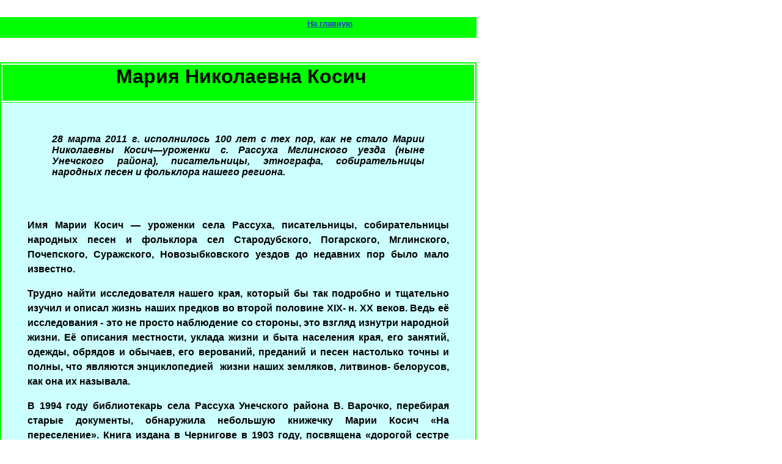

--- FILE ---
content_type: text/html
request_url: http://old.mglin-krai.ru/Zemlyki/Kosich.htm
body_size: 12771
content:
<html>

<head>
<meta http-equiv="Content-Language" content="en-us">
<meta http-equiv="Content-Type" content="text/html; charset=windows-1251">
<title>Мария Косич</title>
<style>
<!--
.clearfix {
	DISPLAY: inline-block
}
body{font:.8em Arial,Helvetica,sans-serif;position:relative;z-index:0;margin:0;padding:0 0 1em 0;color:#000;background:#fff}body{min-width:900px;background:#fff;padding:0}body{font-size:80%}.b-page{min-width:990px}.b-page{display:block;width:100%;min-width:74em}.b-page{min-width:77em}.b-page-layout{min-width:74em;max-width:86em;margin:0}.b-page-layout{min-width:77em}.b-page-layout__column_type_left{float:left;width:100%}.b-page-layout__column_type_left .b-page-layout__column-proxy{margin:0 300px 0 0}.b-body-items{padding-left:0;position:relative;max-width:58em}.b-body-items{vertical-align:baseline}.b-serp-list{margin:0;padding:0;list-style:none}.b-serp-item{margin:0 0 1.3em 0}.b-serp-item{margin-bottom:1.3em;padding-left:130px;margin-left:5px}.b-serp-item{margin-left:5px}.b-serp-item__links{margin:.3em 0 0 0;line-height:1em}.b-serp-item__links{line-height:1.2em;margin:0}.b-serp-url{color:#060}.b-serp-url__item{margin-right:1.2em}.b-serp-url__item{white-space:nowrap}:link{color:#00c/*!head*/}:link{color:#0067de}:link{color:#1a3dc1}.b-serp-url__link{text-decoration:none;color:#060}:link.b-serp-url__link{color:#060}.b-serp-url__mark{font-family:verdana;margin:0 .3em}-->
</style>
</head>

<body>

<p>&nbsp;</p>

	<table border="1" width="61%" id="table11" style="border-width: 0px" bgcolor="#00FF00">
		<tr>
			<td style="border-style: none; border-width: medium; font-style:normal; font-variant:normal; font-weight:normal; font-size:10pt; font-family:verdana, geneva, lucida, lucida grande, arial, helvetica, sans-serif" align="left">
			<blockquote>
				<blockquote>
					<blockquote>
						<blockquote>
							<blockquote>
								<p align="right"><b><a href="../index.htm">На главную</a></b></p>
							</blockquote>
						</blockquote>
					</blockquote>
				</blockquote>
			</blockquote></td>
		</tr>
	</table>

<p align="right">&nbsp;</p>

<table border="1" width="61%" id="table12" style="border-width: 2px; " bordercolor="#00FF00">
	<tr>
		<td style="border-left-style:none; border-left-width:medium; border-right-style:none; border-right-width:medium; border-top-style:none; border-top-width:medium; border-bottom-style:solid; border-bottom-width:1px" bgcolor="#00FF00">
		<h3 align="center"><font size="6">&nbsp;Мария <span lang="ru">Николаевна
		</span>Косич</font></h3></td>
	</tr>
	<tr>
		<td style="border-left-style:none; border-left-width:medium; border-right-style:none; border-right-width:medium; border-top-style:solid; border-top-width:1px; border-bottom-style:none; border-bottom-width:medium" bgcolor="#CCFFFF">
		<blockquote>
			<div style="z-index: 100; overflow: visible" id="ja-wrapper">
				<div style="z-index: 100; overflow: visible" id="ja-containerwrap">
					<div style="z-index: 100; overflow: visible" id="ja-container" class="clearfix">
						<div style="z-index: 100; overflow: visible" id="ja-mainbody" class="clearfix">
							<div id="ja-content">
								<div id="ja-content-top">
									<div id="ja-content-bot">
										<div class="ja-innerpad clearfix">
											<div id="ja-current-content" class="clearfix">
												<div class="article-content">
													<p style="text-align: justify">&nbsp;</p>
													<blockquote>
														<p style="text-align: justify">
														<i><b>28 марта
														<span lang="ru">2011 г.
														</span>исполнилось 100 
														лет с тех пор, как не 
														стало Марии Николаевны 
														Косич—уроженки с. 
														Рассуха<span lang="ru"> 
														Мглинского уезда (ныне 
														Унечского района)</span>, 
														писательницы, этнографа, 
														собирательницы народных 
														песен и фольклора нашего 
														региона.</b></i></blockquote>
													<p style="text-align: justify">&nbsp;</div>
											</div>
										</div>
									</div>
								</div>
							</div>
						</div>
					</div>
				</div>
			</div>
			<p style="text-align: justify; line-height: 150%"><strong>Имя Марии 
			Косич — уроженки села Рассуха, писательницы, собирательницы народных 
			песен и фольклора сел Стародубского, Погарского, Мглинского, 
			Почепского, Суражского, Новозыбковского уездов до недавних пор было 
			мало известно. </strong></p>
			<p style="text-align: justify; line-height: 150%"><strong>Трудно найти 
			исследователя нашего края, который бы так подробно и тщательно 
			изучил и описал жизнь наших предков во второй половине XIX- н. XX 
			веков. Ведь её исследования - это не просто наблюдение со стороны, 
			это взгляд изнутри народной жизни. Её описания местности, уклада 
			жизни и быта населения края, его занятий, одежды, обрядов и обычаев, 
			его верований, преданий и песен настолько точны и полны, что 
			являются энциклопедией &nbsp;жизни наших земляков, литвинов- белорусов, 
			как она их называла. </strong> </p>
			<p style="text-align: justify; line-height: 150%"><strong>В 1994 
			году библиотекарь села Рассуха Унечского района В. Варочко, 
			перебирая старые документы, обнаружила небольшую книжечку Марии 
			Косич «На переселение». Книга издана в Чернигове в 1903 году, 
			посвящена «дорогой сестре Агате». </strong></p>
			<p style="text-align: justify; line-height: 150%"><strong>Эта пронзительная поэма-история 
			нескольких рассухских семей, решившихся в поисках лучшей доли 
			переселиться из родных мест в Сибирь:<font color="#0000FF"> «С ранней весны сохи покидали, 
			как цыгане-башлыки, добро продавали, что еще деды наши наживали...»</font> </strong></p>
			<p style="text-align: justify; line-height: 150%"><strong>И еще: 
			<font color="#0000FF">«Бабы даже гряд не сажали, потому что была думка: после 
			Вознесенья — на переселенье. Но прошла и Петровка, мы сидим на месте 
			— ни из волости, ни от земского нема вести. Все пошли косить, люди 
			жито жнут, а наши сидят да указа ждут...»</font></strong></p>
			<p style="text-align: justify; line-height: 150%"><strong>Горе 
			молодой селянки Дуни Ивановой, не пришедшейся ко двору мужа, но 
			вынужденной вместе с чужой семьей отправляться навек в Сибирь, 
			описано так мастерски, что трогает и сегодня: «На полустанке долго 
			поджидали, только перед вечером вагоны подали. А что Дуня сащапила 
			матцины колени, к ножечкам припала, рук не разнимая...»</strong></p>
			<p class="MsoNormal" style="text-indent: 33.0pt; line-height: 21.5pt; margin-left: 1.0pt; margin-right: 1.0pt; margin-top: 0cm; margin-bottom: .0001pt">&nbsp;</p>
			<p class="MsoNormal" style="text-indent: 33.0pt; line-height: 21.5pt; margin-left: 1.0pt; margin-right: 1.0pt; margin-top: 0cm; margin-bottom: .0001pt">
			<span style="font-size:17.0pt">Родилась Мария Николаевна в селе 
			Рассуха Мглинского уезда Черниговской губернии в 1850 году. Это село 
			относится к одному из древнейших поселений Стародубской полковой 
			сотни. Впервые упоминается в летописи 1160 года как населенный пункт 
			Росух, который своё название получил от протекающей
			<span style="letter-spacing:-.5pt">рядом</span> одноименной реки.
			</span></p>
			<p class="MsoNormal">&nbsp;</p>
			<p class="MsoNormal" style="text-indent: 32.0pt; line-height: 21.0pt; margin-left: 1.0pt; margin-right: 1.0pt; margin-top: 0cm; margin-bottom: .0001pt">
			<span style="font-size:17.0pt">Детство Марии Николаевны прошло на 
			хуторе деда Герасима Матвеевича Силевича. Училась она в Санкт- 
			Петербурге. В 17 лет вышла замуж за ветврача, рассухского помещика 
			Николая Николаевича Косич.</span></p>
			<p class="MsoNormal" style="text-indent: 32.0pt; line-height: 21.0pt; margin-left: 1.0pt; margin-right: 1.0pt; margin-top: 0cm; margin-bottom: .0001pt">&nbsp;</p>
			<p style="text-align: justify; line-height: 150%"><strong>Житель 
			села Рассуха Егор Кириллович Горбатенко многое знал и помнил о Косич. 
			Этот грамотный, увлеченный (из породы местных интеллигентов) человек 
			рассказывал, что жил в доме Марии Косич, внучки рассухского помещика 
			Г. М. Силевича. Она была замужем за ветврачом, который был в то 
			время на деревне доктором для всех, и крестьяне, приходившие к ним в 
			дом, делились с Марией своими печалями, пели песни, которые она 
			любила с детства.</strong></p>
			<p style="text-align: justify; line-height: 150%"><strong>Вместе с 
			книжечкой были найдены две старые фотографии, одна из них — 
			маленькой девочки. Егор Кириллович вспомнил ее. У Марии не было 
			своих детей, но они были у сестры Агаты, по мужу Булгаковой (есть 
			предположение, что это родня знаменитого писателя, впрочем, пока 
			ничем не подтвержденное).</strong></p>
			<p style="text-align: justify; line-height: 150%"><strong>Мария 
			Николаевна с мужем на зиму уезжала из Рассухи в Чернигов, где она 
			работала в редакции. Землю обычно сдавали в аренду. Брала в аренду 
			землю у Косич и мать Егора Горбатенко, часть урожая отдавала затем 
			владелице. </strong></p>
			<p style="text-align: justify; line-height: 150%">
			<span style="font-size:17.0pt">Как рассказывал Егор Кириллович, 
			Марию Николаевну в селе уважали и ласково называли Косичка. В 
			Рассухе семья Косич вначале жила в большом деревянном доме, в 
			котором находилась богатая библиотека. В 1917 году дом
			<span lang="ru">Косич </span>был разграблен<span lang="ru"> </span>
			</span><strong>и тащили из него кто что мог — мебель, часы. У него же 
			осталось несколько книг из большой библиотеки писательницы.</strong></p>
			<p class="MsoNormal" style="text-indent: 32.0pt; line-height: 21.0pt; margin-left: 1.0pt; margin-right: 1.0pt; margin-top: 0cm; margin-bottom: .0001pt">&nbsp;</p>
			<p class="MsoNormal" style="text-indent: 32.0pt; line-height: 21.0pt; margin-left: 1.0pt; margin-right: 1.0pt; margin-top: 0cm; margin-bottom: .0001pt">&nbsp;</p>
			<p class="MsoNormal" style="text-indent: 32.0pt; line-height: 21.0pt; margin-left: 1.0pt; margin-right: 1.0pt; margin-top: 0cm; margin-bottom: .0001pt">&nbsp;</p>
			<p style="text-align: justify; line-height: 150%"><strong>Особенно 
			памятен для Марии был 1861 год, когда мать уезжала на все лето по 
			делам в Петербург, и девочке была предоставлена полная свобода. 
			Мария с крестьянами отправлялась в поле, на сенокосы, где из 
			подражания принимала участие во всех летних работах. «За это лето я 
			так успела привязаться к дворовым, что плакала от души, когда узнала, 
			что по манифесту все уйдут от нас. Ни пятилетнее пребывание в 
			Петербургском институте, ни прожитые с тех пор тридцать лет жизни не 
			изгладили из памяти тех мотивов и песен, которые я распевала, 
			возвращаясь со жнива, будучи десятилетней девочкой».</strong></p>
			<p style="text-align: justify; line-height: 150%"><strong>Уже 
			замужем Мария временами вспоминала старину и составляла хоровое 
			пение в праздничные сумерки. Тогда она не имела определенной цели, 
			не знала, что эти песни кому-нибудь нужны, а потому и не записывала 
			их, а только заучивала наизусть. В 1897 году она решила припомнить и 
			записать все, что отложилось в памяти, и затем уже приступила к 
			систематическому собиранию местных песен по деревням и селам, 
			задумав положить на музыку литвино-белорусские песни.</strong></p>
			<p style="text-align: justify; line-height: 150%">&nbsp;</p>
			<p style="text-align: justify; line-height: 150%">
			<span style="font-size:17.0pt">К сожалению, большая часть работ 
			Марии Николаевны не сохранилась. До нас дошли лишь некоторые труды: 
			описательно-дидактическая поэма «На переселение», «Литвины-белорусы 
			Черниговской губернии, их быт и песни», «О постройках белорусского 
			крестьянина Мглинекого уезда, села Росухи, деревни Бородинки и 
			Амелькина хутора», &quot;Переложение некоторых басен
			<span style="letter-spacing:.5pt">Крылова на белорусское наречие&quot;, 
			также переводы на белорусский язык произведений Льва Толстого.</span></span></p>
			<p style="text-align: justify; line-height: 150%"><strong>Однако в 
			книге, изданной в 1901 году, не только песни. Сведения, приведенные 
			М. Косич, настолько любопытны, что будут интересны самому широкому 
			кругу читателей. Они полезны для понимания нас, сегодняшних, и того, 
			что происходит с нами теперь.</strong></p>
			<div style="mso-element:para-border-div;border:none;border-bottom:solid windowtext 1.5pt;
padding:0cm 0cm 1.0pt 0cm;margin-left:1.0pt;margin-right:1.0pt">
				<p class="MsoNormal" style="text-indent: 32.0pt; line-height: 21.0pt; border: medium none; margin-bottom: 12.0pt; padding: 0cm">&nbsp;</p>
				<p class="MsoNormal" style="text-indent: 32.0pt; line-height: 21.0pt; border: medium none; margin-bottom: 12.0pt; padding: 0cm">
				<span style="font-size:17.0pt;letter-spacing:.5pt">Что же 
				способствовало формированию у Марии Николаевны, но выражению её 
				современника С. Максимова, обострённого чувства народности<sup>2</sup>, 
				которое явилось толчком к изучению этнографии белорусов?</span></p>
				<p class="MsoNormal" style="text-indent: 32.0pt; line-height: 21.0pt; border: medium none; margin-bottom: 12.0pt; padding: 0cm">
				<span style="font-size:17.0pt;letter-spacing:.5pt">&nbsp;</span></div>
			<p class="MsoNormal" align="left" style="text-align: left; text-indent: 22.0pt; line-height: 27.5pt; margin-left: 1.0pt; margin-right: 86.0pt; margin-top: 9.0pt; margin-bottom: .0001pt">
			<sup>
			<span style="font-size: 12.5pt; font-family: 'Trebuchet MS',sans-serif">
			2</span></sup><span style="font-size: 12.5pt; font-family: 'Trebuchet MS',sans-serif">С. 
			Максимов. Белорусы Смоленщины с соседями.-1882 </span></p>
			<p class="MsoNormal" style="text-indent: 32.0pt; line-height: 21.0pt; margin-left: 1.0pt; margin-right: 1.0pt; margin-top: 0cm; margin-bottom: .0001pt">
			<span style="font-size:17.0pt;letter-spacing:.5pt">&nbsp;</span></p>
			<p class="MsoNormal" style="text-indent: 32.0pt; line-height: 21.0pt; margin-left: 1.0pt; margin-right: 1.0pt; margin-top: 0cm; margin-bottom: .0001pt">
			<span style="font-size:17.0pt;letter-spacing:.5pt">&nbsp;Здесь следует 
			отметить, что во время учёбы в Петербурге Мария Николаевна 
			встречалась с белорусским революционным деятелем, повстанцем 
			Кастусем Кали- новским. В Стародубе жил и работал поэт Франтишек 
			Богушевич (псевдоним Матвей Бурачок) произведения которого украсили 
			белорусскую литературу второй половины XIX века. Кроме того, 
			возможно, были встречи с профессором Петербургской консерватории 
			Александром Ивановичем Рубцом, в 90-х гг. XIX века также собиравшим 
			народные песни Стародубского, Мглинского уездов. Некоторые тексты 
			песен, собранные Марией Николаевной, он сопроводил мелодиями.</span></p>
			<p class="MsoNormal" style="text-indent: 32.0pt; line-height: 21.0pt; margin-left: 1.0pt; margin-right: 1.0pt; margin-top: 0cm; margin-bottom: .0001pt">
			<span style="font-size:17.0pt;letter-spacing:.5pt">Можно с 
			уверенностью сказать, что своими работами Мария Николаевна открыла 
			факт существования самобытного языка и самобытной культуры крестьян 
			Мглинского уезда Черниговской губернии, культуры, в своём роде 
			уникальной. На территории Мглинского уезда конца 19-начала 20 вв., 
			куда входил и теперешний Унечский район, проживали и русские, и 
			белорусы, и украинцы, т. е., фактически, жители сопредельных 
			областей России, Белоруссии и Украины составляли (да и составляют 
			сейчас) единый неразрывный этнос, в котором воедино сплелась 
			специфика культуры трёх народов, уникальный говор. То есть, на 
			Брянщине органически переплелись культурные традиции трех 
			восточнославянских народов.</span></p>
			<p class="MsoNormal" style="text-indent: 32.0pt; line-height: 21.0pt; margin-left: 1.0pt; margin-right: 1.0pt; margin-top: 0cm; margin-bottom: 9.0pt">
			<span style="font-size:17.0pt;letter-spacing:
.5pt">Доказано, что самобытный </span>
			<span style="font-size:17.0pt;letter-spacing:
1.5pt">язык</span><span style="font-size:17.0pt;letter-spacing:.5pt"> западных 
			районов теперешней Брянщины развивался на белорусской основе. По 
			определению уроженца Стародуба, профессора лингвистики Павла 
			Андреевича Расторгуева, (кстати, лично знакомого с Марией 
			Николаевной), - это южно-великорусский говор, особый диалект 
			белорусского языка. Вот на этом языке и написана поэма Марии Косич «На 
			переселение. Рассказ тётки Домны с Полесья».</span></p>
			<p class="MsoNormal" style="text-indent: 32.0pt; line-height: 21.0pt; margin-left: 1.0pt; margin-right: 2.0pt; margin-top: 0cm; margin-bottom: .0001pt">
			<span style="font-size:17.0pt;letter-spacing:.5pt">Во второй 
			половине XIX века (13 июля 1889 года) был принят закон о переселении 
			крестьян и мещан на казённые земли Иркутской и Енисейской губерний. 
			Многие жители с. Рассуха в конце </span>
			<span style="font-size:17.0pt;letter-spacing:2.5pt">XIX -</span><span style="font-size:17.0pt;letter-spacing:.5pt"> 
			начале XX вв. были вынуждены покинуть родные места и уехать в 
			далёкие сибирские края в поисках лучшей доли.</span></p>
			<p class="MsoNormal" style="text-indent: 32.0pt; line-height: 21.0pt; margin-left: 1.0pt; margin-right: 2.0pt; margin-top: 0cm; margin-bottom: .0001pt">
			<span style="font-size:17.0pt;letter-spacing:.5pt">Вот о таком 
			переселении нескольких семей из Рассухи и рассказывает поэма Марии 
			Косич. Поэма была издана в Чернигове в 1903 году.</span></p>
			<p class="MsoNormal" style="text-indent: 32.0pt; line-height: 21.0pt; margin-left: 1.0pt; margin-right: 2.0pt; margin-top: 0cm; margin-bottom: .0001pt">
			<span style="font-size:17.0pt;letter-spacing:.5pt">Кстати, в 
			Иркутске не так давно в музее истории города была организована 
			выставка «Белорусы в Иркутской области», экспонаты для которой 
			собраны из белорусских деревень во время этнографических экспедиций.</span></p>
			<p class="MsoNormal" style="text-indent: 32.0pt; line-height: 21.0pt; margin-left: 1.0pt; margin-right: 2.0pt; margin-top: 0cm; margin-bottom: .0001pt">
			<span style="font-size:17.0pt;letter-spacing:.5pt">Современник Марии 
			Николаевны, известный этнограф С. Максимов в своей работе „Белорусы 
			Смоленщины с соседями&quot;, изданной в 1882 г. отмечал, что Мария Косич, 
			безусловно, являлась главным исследователем белорусской Брянщины, 
			занимаясь работой по собиранию, описанию и исследованию быта, 
			традиций, фольклора, говора этой территории.</span></p>
			<p class="MsoNormal" style="text-indent: 32.0pt; line-height: 21.0pt; margin-left: 1.0pt; margin-right: 2.0pt; margin-top: 0cm; margin-bottom: .0001pt">&nbsp;</p>
			<p class="MsoNormal" style="text-indent: 32.0pt; line-height: 21.0pt; margin-left: 1.0pt; margin-right: 2.0pt; margin-top: 0cm; margin-bottom: .0001pt">&nbsp;</p>
			<p class="MsoNormal" style="text-indent: 32.0pt; line-height: 21.0pt; margin-left: 1.0pt; margin-right: 2.0pt; margin-top: 0cm; margin-bottom: .0001pt">&nbsp;</p>
			<p class="MsoNormal" style="text-indent: 32.0pt; line-height: 21.0pt; margin-left: 1.0pt; margin-right: 2.0pt; margin-top: 0cm; margin-bottom: .0001pt">
			<span style="font-size:17.0pt;letter-spacing:.5pt">С 1891 по 1916 гг. 
			в России этнографическим отделением Императорского русского 
			географического общества в Санкт-Петербурге, под редакцией В. И. 
			Ламанского издавался журнал «Живая старина», в котором наибольшее 
			внимание уделялось этнографии и фольклору народов, населявших 
			Российскую империю. </span></p>
			<p class="MsoNormal" style="text-indent: 32.0pt; line-height: 21.0pt; margin-left: 1.0pt; margin-right: 2.0pt; margin-top: 0cm; margin-bottom: .0001pt">&nbsp;</p>
			<p class="MsoNormal" style="text-indent: 32.0pt; line-height: 21.0pt; margin-left: 1.0pt; margin-right: 2.0pt; margin-top: 0cm; margin-bottom: .0001pt">
			<span style="font-size:17.0pt;letter-spacing:.5pt">Вот в этом 
			журнале в начале XX века (в 1902 году) были опубликованы статьи
			</span><span style="font-size:17.0pt;
letter-spacing:1.5pt">М.Н.</span><span style="font-size:17.0pt;letter-spacing:
.5pt"> Косич, посвященные быту крестьян Мглинского уезда Черниговской губернии, 
			в том числе, и дошедшая до нас «Литвины - белорусы Мглинского уезда, 
			их быт и </span><span style="font-size:17.0pt;letter-spacing:1.5pt">
			песни».</span><span style="font-size:17.0pt;letter-spacing:.5pt"> 
			Надо отметить, что труды Марии Николаевны из-за их яркой 
			демократической направленности преследовала царская цензура, &nbsp;и 
			напечатать их удавалось с большим трудом.</span></p>
			<p class="MsoNormal" style="text-indent: 33.0pt; line-height: 21.0pt; margin-left: 1.0pt; margin-right: 1.0pt; margin-top: 0cm; margin-bottom: .0001pt">&nbsp;</p>
			<p class="MsoNormal" style="text-indent: 33.0pt; line-height: 21.0pt; margin-left: 1.0pt; margin-right: 1.0pt; margin-top: 0cm; margin-bottom: .0001pt">&nbsp;</p>
			<p class="MsoNormal" style="text-indent: 33.0pt; line-height: 21.0pt; margin-left: 1.0pt; margin-right: 1.0pt; margin-top: 0cm; margin-bottom: .0001pt">&nbsp;</p>
			<p class="MsoNormal" style="text-indent: 33.0pt; line-height: 21.0pt; margin-left: 1.0pt; margin-right: 1.0pt; margin-top: 0cm; margin-bottom: .0001pt">
			<span style="font-size:17.0pt;letter-spacing:.5pt">Эта работа 
			считается одной из самых значительной в белорусской этнографии. 
			Во-первых, кто такие литвины. Так назывались жители, населяющие 
			север Черниговской, Сумской, областей и прилегающие районы России и 
			Беларуси, т. е., жители Полесья. Получается, что белорусы и литвины 
			- это этнически тоже самое. </span></p>
			<p class="MsoNormal" style="text-indent: 33.0pt; line-height: 21.0pt; margin-left: 1.0pt; margin-right: 1.0pt; margin-top: 0cm; margin-bottom: .0001pt">&nbsp;</p>
			<p class="MsoNormal" style="text-indent: 33.0pt; line-height: 21.0pt; margin-left: 1.0pt; margin-right: 1.0pt; margin-top: 0cm; margin-bottom: .0001pt">&nbsp;</p>
			<p style="text-align: justify; line-height: 150%"><strong>...Так 
			называемое Полесье начинается от границы Стародубского уезда ко 
			Мглину и идет к западу к речке Унече, где станция Полесской железной 
			дороги того же названия. Здесь нет шири и глади степной, негде 
			разгуляться взору, но зато на каждом шагу разнообразие, леса, горки, 
			лужки, неожиданные обрывы — все это чередуется между собой, каждое 
			местечко манит к себе на отдых. Местные земли скудны и неплодородны. 
			Несмотря на это, здесь ютятся поселок за поселком — Водвинка, 
			Амелькин хутор, Лупеки (Лужки), Труханово, Бородинка, Борозднино, 
			Гарцево, Колодезки. Шесть мельниц, устроенных самым примитивным 
			способом, перемалывают только скудный местный урожай и никакого 
			торгового значения не имеют. И с открытием железной дороги край не 
			обогатился: народ приобрел лишь возможность заработка на поденной 
			работе. Зато евреи-лесопромышленники сумели увеличить свои капиталы 
			скупом леса у крестьян по дешевым ценам. Сам лес кроме лыка для 
			лаптей и дров почти ничем не снабжал. В нем было больше волков, чем 
			дичи, которую, впрочем, никто не стрелял по той причине, что «пороху 
			нема», «ружжа нема», да и «некали». Что же прикрепило убогий люд к 
			серенькой землице, питающей его впроголодь? Просто по нраву пришлась 
			ему лесная глушь — в ней он видел приволье.</strong></p>
			<p style="text-align: justify; line-height: 150%"><strong>В южной 
			стороне села Рассуха, на правом берегу речки, существует окоп, 
			известный под названием «городок». На вопрос о его происхождении 
			каждый крестьянин ответит вам: «иста швед, тут ваявали». По местному 
			преданию, сохранившемуся и по сей день, в этой местности зарыто «пропасть» 
			кладов, так что однажды, говорят, из обрыва городка выкатилась бочка 
			золота прямо в воду.</strong></p>
			<p class="MsoNormal" style="text-indent: 33.0pt; line-height: 21.0pt; margin-left: 1.0pt; margin-right: 1.0pt; margin-top: 0cm; margin-bottom: .0001pt">&nbsp;</p>
			<p class="MsoNormal" style="text-indent: 33.0pt; line-height: 21.0pt; margin-left: 1.0pt; margin-right: 1.0pt; margin-top: 0cm; margin-bottom: .0001pt">&nbsp;</p>
			<p class="MsoNormal" style="text-indent: 33.0pt; line-height: 21.0pt; margin-left: 1.0pt; margin-right: 1.0pt; margin-top: 0cm; margin-bottom: .0001pt">
			<span style="font-size:17.0pt;letter-spacing:.5pt">В работе дается 
			историко-географический обзор края, рассматривается быт крестьян, 
			описываются поселения, постройки. Очень необычно Мария Николаевна 
			описывала Полесье. Значительное место в книге занимает описание 
			крестьянской жизни, в основном, беспросветно-бедной.</span></p>
			<p class="MsoNormal" style="text-indent: 33.0pt; line-height: 21.0pt; margin-left: 1.0pt; margin-right: 1.0pt; margin-top: 0cm; margin-bottom: .0001pt">
			<span style="font-size:17.0pt;letter-spacing:.5pt">В прежние годы 
			народ «крепко голодовал», весной люди ели липовую мезгу, чтобы не 
			умереть с голоду. Чистый хлеб считался роскошью и признаком 
			богатства. Денег у крестьян не было. Одежда вся была домашняя: от 
			овцы, посконей и льна, лапоть свой, лучина для освещения тоже.</span></p>
			<p class="MsoNormal" style="text-indent: 33.0pt; line-height: 21.0pt; margin-left: 1.0pt; margin-right: 1.0pt; margin-top: 0cm; margin-bottom: .0001pt">&nbsp;</p>
			<p class="MsoNormal" style="text-indent: 33.0pt; line-height: 21.0pt; margin-left: 1.0pt; margin-right: 1.0pt; margin-top: 0cm; margin-bottom: .0001pt">&nbsp;</p>
			<p class="MsoNormal" style="text-indent: 33.0pt; line-height: 21.0pt; margin-left: 1.0pt; margin-right: 1.0pt; margin-top: 0cm; margin-bottom: .0001pt">&nbsp;</p>
			<p class="MsoNormal" style="text-indent: 33.0pt; line-height: 21.0pt; margin-left: 1.0pt; margin-right: 1.0pt; margin-top: 0cm; margin-bottom: .0001pt">&nbsp;</p>
			<p class="MsoNormal" style="text-indent: 33.0pt; line-height: 21.0pt; margin-left: 1.0pt; margin-right: 1.0pt; margin-top: 0cm; margin-bottom: .0001pt">
			<span style="font-size:17.0pt;letter-spacing:.5pt">Вторая и третья 
			части книги посвящены обрядам, языку. Интересуясь живым народным 
			словом, Мария Косич каждое лето (на протяжении полувека) проводила в 
			Рассухе, чтобы побродить по местным деревушкам, сёлам, и, как пишет 
			Григорий Метельский, «где уговорами, где подарками заставляла петь 
			баб и мужиков. А сама слушала и записывала слова<sup>3</sup>».</span></p>
			<div style="mso-element:para-border-div;border:none;border-bottom:solid windowtext 1.5pt;
padding:0cm 0cm 1.0pt 0cm;margin-left:1.0pt;margin-right:1.0pt">
				<p class="MsoNormal" style="text-indent: 32.0pt; line-height: 21.0pt; border: medium none; margin-bottom: 12.0pt; padding: 0cm">
				<span style="font-size:17.0pt;letter-spacing:.5pt">&nbsp;</span></div>
			<p class="MsoNormal" style="text-indent: 33.0pt; line-height: 21.0pt; margin-left: 1.0pt; margin-right: 1.0pt; margin-top: 0cm; margin-bottom: .0001pt">
			<sup>
			<span style="font-size: 12.5pt; font-family: 'Trebuchet MS',sans-serif">
			3</span></sup><span style="font-size: 12.5pt; font-family: 'Trebuchet MS',sans-serif">МетельскийГ.В. 
			Листья дуба.- М., Мысль, 1974,- с.222</span></p>
			<p class="MsoNormal" style="text-indent: 33.0pt; line-height: 21.0pt; margin-left: 1.0pt; margin-right: 1.0pt; margin-top: 0cm; margin-bottom: .0001pt">
			&nbsp;</p>
			<p class="MsoNormal" style="text-indent: 33.0pt; line-height: 21.0pt; margin-left: 1.0pt; margin-right: 1.0pt; margin-top: 0cm; margin-bottom: 27.0pt">
			<span style="font-size:17.0pt;letter-spacing:
.5pt">Благодаря этой книге, мы знаем, что мужики у нас пели только до женитьбы и 
			во время рекрутского набора. А вот женщины лишь в песнях и отводили 
			душу. Пели о своей горькой крестьянской жизни. Всего в книге собрано 
			около трёхсот песен, на все случаи жизни.</span></p>
			<p class="MsoNormal" style="text-indent: 33.0pt; line-height: 21.0pt; margin-left: 1.0pt; margin-right: 1.0pt; margin-top: 0cm; margin-bottom: 27.0pt"><strong>Книга «Литвины-белорусы 
			Черниговской губернии, их быт и песни» сегодня воспринимается как 
			экскурс в прошлое небольшого хутора возле села Рассуха. Как отмечал 
			в рецензии на книгу кандидат филологических наук Г. Стафеев, Косич 
			записывала свои песни во второй половине прошлого века, в пору 
			хождения в народ русских интеллигентов, повышенного интереса к его 
			жизни и быту, попыток как-то морально поддержать его. Но она не «ходила 
			в народ», а жила среди него.</strong></p>
			<p class="MsoNormal" style="text-indent: 32.0pt; line-height: 21.0pt; margin-left: 1.0pt; margin-right: 1.0pt; margin-top: 0cm; margin-bottom: .0001pt">
			<span style="font-size:17.0pt;letter-spacing:.5pt">Эту книгу Марии 
			Николаевны Русское географическое общество наградило золотой медалью.</span></p>
			<p class="MsoNormal" style="text-indent: 32.0pt; line-height: 21.0pt; margin-left: 1.0pt; margin-right: 1.0pt; margin-top: 0cm; margin-bottom: .0001pt">
			<span style="font-size:17.0pt;letter-spacing:.5pt">Второй сборник 
			песен, уже с мелодиями и аккомпанементом, получил высокую оценку 
			известного русского языковеда, исследователя русского летописания, 
			академика Алексея Александровича Шахматова.</span></p>
			<p class="MsoNormal" style="text-indent: 32.0pt; line-height: 21.0pt; margin-left: 1.0pt; margin-right: 1.0pt; margin-top: 0cm; margin-bottom: .0001pt">
			<span style="font-size:17.0pt;letter-spacing:.5pt">Каждая работа 
			Марии Николаевны по - своему уникальна, содержит ценные сведения для 
			исследователей, историков, фольклористов, краеведов, всех тех, кто 
			занимается изучением прошлого своей малой родины.</span></p>
			<p class="MsoNormal" style="text-indent: 32.0pt; line-height: 21.0pt; margin-left: 1.0pt; margin-right: 1.0pt; margin-top: 0cm; margin-bottom: .0001pt">
			<span style="font-size:17.0pt;letter-spacing:.5pt">Вышеупомянутый 
			профессор лингвистики Расторгуев составил &quot;Словарь народных говоров 
			Западной Брянщины&quot; на основе материала, собранного им самим и 
			студентами Новозыбковского пединститута во время 
			фольклорно-этнографических экспедиций в 267 населенных пунктах. 
			Кроме того, что важно для нас, основой явились также и печатные 
			фольклорные записи, сделанные на территории Западной Брянщины, в том 
			числе, и Марией Николаевной Косич.</span></p>
			<p class="MsoNormal" style="text-indent: 32.0pt; line-height: 21.0pt; margin-left: 1.0pt; margin-right: 1.0pt; margin-top: 0cm; margin-bottom: .0001pt">&nbsp;</p>
			<p class="MsoNormal" style="text-indent: 32.0pt; line-height: 21.0pt; margin-left: 1.0pt; margin-right: 1.0pt; margin-top: 0cm; margin-bottom: .0001pt">&nbsp;</p>
			<p class="MsoNormal" style="text-indent: 32.0pt; line-height: 21.0pt; margin-left: 1.0pt; margin-right: 1.0pt; margin-top: 0cm; margin-bottom: .0001pt">&nbsp;</p>
			<p class="MsoNormal" style="text-indent: 32.0pt; line-height: 21.0pt; margin-left: 1.0pt; margin-right: 1.0pt; margin-top: 0cm; margin-bottom: .0001pt">
			<span style="font-size:17.0pt;letter-spacing:.5pt">Первые упоминания 
			о наличии домовой резьбы на Брянщине относятся к началу XX века, в 
			том числе, содержатся они и в работе М.Н. Косич «О постройках 
			белорусского крестьянина Черниговской губернии, Мглинского уезда, 
			села Росухи, деревни Бородиики и Амелькина хутора». Этот труд носит 
			описательный характер. Рассматривая быт крестьян, она отмечала, что 
			массовое украшение наличника резьбой началось в конце XIX века. 
			Изготовлением и украшением наличников занимались наемные плотники.</span></p>
			<p class="MsoNormal" style="text-indent: 32.0pt; line-height: 21.0pt; margin-left: 1.0pt; margin-right: 1.0pt; margin-top: 0cm; margin-bottom: .0001pt">&nbsp;</p>
			<div id="ja-wrapper0" style="min-width: 100%">
				<div id="ja-containerwrap3">
					<div id="ja-containerwrap2">
						<div id="ja-container3" style="width: 97%; margin: 0px auto">
							<div id="ja-container2" class="clearfix">
								<div id="ja-mainbody0" class="clearfix">
									<div id="ja-contentwrap">
										<div id="ja-content0">
											<div class="article-content">
												<p style="text-align: justify; line-height: 150%">
												<strong>Переложение басен 
												Крылова представляет огромный 
												интерес для исследователей, ведь 
												как пишет сама Косич в 
												предисловии к ним « …Я предлагаю 
												образцы настоящего народного 
												говора литвино-белорусов с 
												свойственными им оборотами речи 
												и местными выражениями. Так 
												говорят в Полесье северных 
												уездов Черниговской губернии. 
												Есть возможность предположить, 
												что этот говор сохранился 
												неприкосновенным во всей своей 
												целости с давних времен, т.к. 
												местность эта была испокон веку 
												изолирована лесами от влияния 
												других наречий, а в более 
												поздние времена, благодаря 
												местным условиям, она оставалась 
												в стороне от воздействия 
												культуры».</strong></p>
												<p><b>Вот перевод вступления к &nbsp;басне 
												«Ворона и лисица»:</b></p>
												<blockquote>
													<p><font color="#0000FF"><b>
													«Хоць кажы, хоць не кажы,</b></font></p>
													<p><font color="#0000FF"><b>
													Што брэхаць нам стыдна,-</b></font></p>
													<p><font color="#0000FF"><b>
													Ни паслухаюць – чужбинка</b></font></p>
													<p><font color="#0000FF"><b>
													Жоднаму завидна...»</b></font></p>
												</blockquote>
												<p><br>
												<strong>Кстати, Мария Николаевна 
												не только переводила басни, но и 
												дополняла их примерами из жизни 
												своего села на ту же тему. Вот, 
												например, фрагмент дополнения к 
												басне «Лебедь, рак и щука»:</strong></p>
												<blockquote>
													<p><font color="#0000FF"><b>
													«…Вот такжа, браццы – й мы:</b></font></p>
													<p><font color="#0000FF"><b>
													Во такъ и у насъ нима 
													сагласься!</b></font></p>
													<p><font color="#0000FF"><b>
													Якъ лебидзь зъ ракамъ возъ 
													вязуць,</b></font></p>
													<p><font color="#0000FF"><b>
													Такъ нашы, 
													вабчасьцьвеньськiя</b></font></p>
													<p><font color="#0000FF"><b>
													Дзялы идуць.</b></font></p>
													<p><font color="#0000FF"><b>
													Намъ Земськiй загадау</b></font></p>
													<p><font color="#0000FF"><b>
													У школу дроу прывезць.</b></font></p>
													<p><font color="#0000FF"><b>
													Мы, чабъ, саамы ни знали,</b></font></p>
													<p><font color="#0000FF"><b>
													Што у класи усю Пилипауку</b></font></p>
													<p><font color="#0000FF"><b>
													Малцы калели,</b></font></p>
													<p><font color="#0000FF"><b>
													А у вучыцялки увесь мисаедъ</b></font></p>
													<p><font color="#0000FF"><b>
													Зубы баели.</b></font></p>
													<p><font color="#0000FF"><b>
													Вякала яна, бидняга, вякала…</b></font></p>
													<p><font color="#0000FF"><b>
													И къ старасци хадзила,</b></font></p>
													<p><font color="#0000FF"><b>
													Дамоу малцоу прагнаць 
													гразила,</b></font></p>
													<p><font color="#0000FF"><b>
													Нихто йой радачки ни дау</b></font></p>
													<p><font color="#0000FF"><b>
													И жодний свайго дзела 
													пилнавау</b></font></p>
													<p><font color="#0000FF"><b>
													Ну што жъ састойиць</b></font></p>
													<p><font color="#0000FF"><b>
													Жоднаму двару возъ дроу 
													прывезць?</b></font></p>
													<p><font color="#0000FF"><b>
													Триццать двароу – триццать 
													вазоу.</b></font></p>
													<p><font color="#0000FF"><b>
													Дакъ не-жъ!</b></font></p>
													<p><font color="#0000FF"><b>
													Нихто ня хоча палцамъ 
													шавалнуць.</b></font></p>
													<p><font color="#0000FF"><b>
													А тольки празничакь якiй 
													маленькiй,</b></font></p>
													<p><font color="#0000FF"><b>
													Сидзяцъ, гарэлку пъюць;</b></font></p>
													<p><font color="#0000FF"><b>
													Старъ я ужо, ня люба мая 
													рэчъ.</b></font></p>
													<p><font color="#0000FF"><b>
													Ну за мирьськоя дзъла</b></font></p>
													<p><font color="#0000FF"><b>
													Васъ трэба, зьвиняйця, 
													браццы, сечъ…»</b></font></p>
												</blockquote>
											</div>
										</div>
									</div>
								</div>
							</div>
						</div>
					</div>
				</div>
			</div>
			<p class="MsoNormal" style="text-indent: 32.0pt; line-height: 21.0pt; margin-left: 1.0pt; margin-right: 1.0pt; margin-top: 0cm; margin-bottom: .0001pt">&nbsp;</p>
			<p class="MsoNormal" style="text-indent: 32.0pt; line-height: 21.0pt; margin-left: 1.0pt; margin-right: 1.0pt; margin-top: 0cm; margin-bottom: .0001pt">&nbsp;</p>
			<p class="MsoNormal" style="text-indent: 32.0pt; line-height: 21.0pt; margin-left: 1.0pt; margin-right: 1.0pt; margin-top: 0cm; margin-bottom: .0001pt">&nbsp;</p>
			<p class="MsoNormal" style="text-indent: 32.0pt; line-height: 21.0pt; margin-left: 1.0pt; margin-right: 1.0pt; margin-top: 0cm; margin-bottom: .0001pt">
			<span style="font-size:17.0pt;letter-spacing:.5pt">Умерла Мария 
			Николаевна 28 марта 1911 г. от туберкулёза. Похоронена в селе 
			Разрытое на территории нынешнего Мглинского района. Но где находится 
			её могила, к сожалению, неизвестно.</span></p>
			<p class="MsoNormal" style="text-indent: 23.0pt; line-height: 16.0pt; margin-left: 1.0pt; margin-right: 0cm; margin-top: 12.0pt; margin-bottom: .0001pt">
			<span style="font-size: 12.5pt; font-family: 'Trebuchet MS',sans-serif">
			&nbsp;</span></p>
			<p class="MsoNormal" style="text-indent: 23.0pt; line-height: 16.0pt; margin-left: 1.0pt; margin-right: 0cm; margin-top: 12.0pt; margin-bottom: .0001pt">
			<span style="font-size: 12.5pt; font-family: 'Trebuchet MS',sans-serif">
			ЛИТЕРАТУРА:</span></p>
			<p class="MsoNormal" style="text-indent: 0cm; line-height: 16.0pt; margin-left: 0cm; margin-right: 1.0pt; margin-top: 0cm; margin-bottom: .0001pt">
			<span style="font-size: 12.5pt; font-family: 'Trebuchet MS',sans-serif; color: black">
			1.<span style="font:7.0pt &quot;Times New Roman&quot;">&nbsp;&nbsp;&nbsp;&nbsp;&nbsp;&nbsp;&nbsp;&nbsp;&nbsp;&nbsp;&nbsp;&nbsp;&nbsp;
			</span></span>
			<span style="font-size: 12.5pt; font-family: 'Trebuchet MS',sans-serif">
			Косич М.Н. Литвины- белорусы Черниговской губернии, их быт и 
			песни.-СПб., 1902.</span></p>
			<p class="MsoNormal" style="text-indent: 0cm; line-height: 16.0pt; margin-left: 0cm; margin-right: 1.0pt; margin-top: 0cm; margin-bottom: .0001pt">
			<span style="font-size: 12.5pt; font-family: 'Trebuchet MS',sans-serif; color: black">
			2.<span style="font:7.0pt &quot;Times New Roman&quot;">&nbsp;&nbsp;&nbsp;&nbsp;&nbsp;&nbsp;&nbsp;&nbsp;&nbsp;&nbsp;&nbsp;&nbsp;
			</span></span>
			<span style="font-size: 12.5pt; font-family: 'Trebuchet MS',sans-serif">
			Косич М.Н. О постройках белорусского крестьянина Черниговской 
			губернии, Мглинского уезда: с. Рассуха,д. Бородинка и Амелькин хутор.- 
			Живая старина. 1906. XXV, №1.</span></p>
			<p class="MsoNormal" style="text-indent: 0cm; line-height: 16.0pt; margin-left: 0cm">
			<span style="font-size: 12.5pt; font-family: 'Trebuchet MS',sans-serif; color: black">
			3.<span style="font:7.0pt &quot;Times New Roman&quot;">&nbsp;&nbsp;&nbsp;&nbsp;&nbsp;&nbsp;&nbsp;&nbsp;&nbsp;&nbsp;&nbsp;&nbsp;&nbsp;
			</span></span>
			<span style="font-size: 12.5pt; font-family: 'Trebuchet MS',sans-serif">
			Косич М.Н. На переселение. Рассказ тётки Домны с Полесья,-1903.</span></p>
			<p class="MsoNormal" style="text-indent: 0cm; line-height: 17.0pt; margin-left: 0cm; margin-right: 1.0pt; margin-top: 0cm; margin-bottom: .0001pt">
			<span style="font-size: 12.5pt; font-family: 'Trebuchet MS',sans-serif; color: black">
			4.<span style="font:7.0pt &quot;Times New Roman&quot;">&nbsp;&nbsp;&nbsp;&nbsp;&nbsp;&nbsp;&nbsp;&nbsp;&nbsp;&nbsp;&nbsp;&nbsp;
			</span></span>
			<span style="font-size: 12.5pt; font-family: 'Trebuchet MS',sans-serif">
			Котлярчук А. Белорусы Брянского края. Этническая история и 
			современность. - Минск, 2002.</span></p>
			<p class="MsoNormal" style="text-indent: 0cm; line-height: 16.0pt; margin-left: 0cm">
			<span style="font-size: 12.5pt; font-family: 'Trebuchet MS',sans-serif; color: black">
			5.<span style="font:7.0pt &quot;Times New Roman&quot;">&nbsp;&nbsp;&nbsp;&nbsp;&nbsp;&nbsp;&nbsp;&nbsp;&nbsp;&nbsp;&nbsp;&nbsp;&nbsp;&nbsp;
			</span></span>
			<span style="font-size: 12.5pt; font-family: 'Trebuchet MS',sans-serif">
			Максимов С. Белорусы Смоленщины с соседями. - 1882.</span></p>
			<p class="MsoNormal" style="text-indent: 0cm; line-height: 16.0pt; margin-left: 0cm; margin-right: 1.0pt; margin-top: 0cm; margin-bottom: .0001pt">
			<span style="font-size: 12.5pt; font-family: 'Trebuchet MS',sans-serif; color: black">
			6.<span style="font:7.0pt &quot;Times New Roman&quot;">&nbsp;&nbsp;&nbsp;&nbsp;&nbsp;&nbsp;&nbsp;&nbsp;&nbsp;&nbsp;&nbsp;&nbsp;&nbsp;&nbsp;&nbsp;
			</span></span>
			<span style="font-size: 12.5pt; font-family: 'Trebuchet MS',sans-serif">
			Мальдис. Белорусская литература 2-й половины 19 века. 
			Фундаментальная электронная библиотека. Русская литература и 
			фольклор.</span></p>
			<p class="MsoNormal" style="text-indent: 0cm; line-height: 16.0pt; margin-left: 0cm">
			<span style="font-size: 12.5pt; font-family: 'Trebuchet MS',sans-serif; color: black">
			7.<span style="font:7.0pt &quot;Times New Roman&quot;">&nbsp;&nbsp;&nbsp;&nbsp;&nbsp;&nbsp;&nbsp;&nbsp;&nbsp;&nbsp;&nbsp;&nbsp;&nbsp;
			</span></span>
			<span style="font-size: 12.5pt; font-family: 'Trebuchet MS',sans-serif">
			Метельский Г.В. Листья дуба.-М., Мысль, 1974.</span></p>
			<p class="MsoNormal" style="text-indent: 0cm; line-height: 16.0pt; margin-left: 0cm; margin-right: 1.0pt; margin-top: 0cm; margin-bottom: .0001pt">
			<span style="font-size: 12.5pt; font-family: 'Trebuchet MS',sans-serif; color: black">
			8.<span style="font:7.0pt &quot;Times New Roman&quot;">&nbsp;&nbsp;&nbsp;&nbsp;&nbsp;&nbsp;&nbsp;&nbsp;&nbsp;&nbsp;&nbsp;&nbsp;
			</span></span>
			<span style="font-size: 12.5pt; font-family: 'Trebuchet MS',sans-serif">
			Чернышов С. Исследования декора крестьянского жилища Брянской 
			области, как элемента народной культуры. Материалы 
			межгосударственной научной конференции «История и археология 
			Подесенья».- Брянск, 1995.</span></p>
			<p class="MsoNormal" style="text-indent: 0cm; line-height: 16.0pt; margin-left: 0cm; margin-right: 1.0pt; margin-top: 0cm; margin-bottom: .0001pt">
			<span style="font-size: 12.5pt; font-family: 'Trebuchet MS',sans-serif; color: black">
			9.<span style="font:7.0pt &quot;Times New Roman&quot;">&nbsp;&nbsp;&nbsp;&nbsp;&nbsp;&nbsp;&nbsp;&nbsp;&nbsp;&nbsp;&nbsp;
			</span></span>
			<span style="font-size: 12.5pt; font-family: 'Trebuchet MS',sans-serif">
			Чубко П.Н. На пороге столетий. Историко-краеведческие очерки.- 
			Брянск, 1998.</span></p>
			<p class="MsoNormal"><span lang="EN-US">&nbsp;</span></p>
			<p style="text-align: justify; line-height: 150%">&nbsp;</p>
			<p style="text-align: justify; line-height: 150%">&nbsp;</p>
			<p style="text-align: justify; line-height: 150%">&nbsp;</p>
			<p style="text-align: justify; line-height: 150%">&nbsp;</p>
			<p style="text-align: justify; line-height: 150%">&nbsp;</p>
			<p style="text-align: justify; line-height: 150%">&nbsp;</p>
			<p style="text-align: justify; line-height: 150%">&nbsp;</p>
			<p style="text-align: justify; line-height: 150%">&nbsp;</p>
			<p style="text-align: justify; line-height: 150%">&nbsp;</p>
			<p style="text-align: justify; line-height: 150%">&nbsp;</p>
			<p style="text-align: justify; line-height: 150%"><strong>Скончалась 
			Мария Николаевна Косич 28 марта 1911 г. на станции Рассуха.</strong></p>
			<p style="text-align: justify; line-height: 150%"><strong>Как всегда 
			для поправки здоровья - была больна туберкулёзом - она отправлялась 
			на юг, к Чёрному морю, но заносы на железной дороге задержали ее в 
			нетопленном и продуваемом ветром вокзале. Тут она простудилась, 
			заболела воспалением лёгких &nbsp;и умерла. Её похоронили под пение хора 
			монастырских монахинь на кладбище женского Разрытовского монастыря, 
			который располагался недалеко от родного села Косич. Такова была её 
			последняя воля. К сожалению, могила Марии Николаевны до сих пор не 
			найдена.</strong></p>
			<p style="text-align: justify; line-height: 150%"><strong>Сведения, 
			приводимые Марией Николаевной Косич в её трудах, настолько любопытны, 
			что будут интересны самому широкому кругу читателей. Они полезны для 
			понимания нас сегодняшних, и того, что происходит с нами теперь.</strong></p>
			<p>&nbsp;</p>
			<p><span lang="ru">По материалам </span>&nbsp;<span lang="ru">сайтов</span></p>
			<p><span lang="ru">
			<a href="http://www.unecha.net/htm/zeml/kosichmar.htm">
			http://www.unecha.net/htm/zeml/kosichmar.htm</a></span></p>
			<p><span lang="ru">http://www.bryanskzem.ru/unecha/unecha-news/151-k-100letiyu</span></p>
			<p><span lang="ru">http://www.</span><span class="b-serp-url b-serp-url_inline_yes"><span class="b-serp-url__item"><a class="b-serp-url__link" onmousedown="w(this, '80.22.327','84=85,186=80,13=85');" target="_blank" href="http://www.buninlib.orel.ru/">buninlib.orel.ru</a><span class="b-serp-url__mark">›</span><a class="b-serp-url__link" onmousedown="w(this, '80.22.327','84=85,186=80,13=85');" target="_blank" href="http://www.buninlib.orel.ru/ekoll/denIV.pdf">ekoll/denIV.pdf</a></span>
			</span></p>
			<p>&nbsp;</p>
			<p class="MsoNormalCxSpMiddle" align="center" style="text-align: center; line-height: normal; margin-left: 7.1pt; margin-right: 0cm; margin-top: 21.0pt; margin-bottom: 36.0pt">
			<b><span style="letter-spacing: .5pt">ЧЕТВЕРТЫЕ ДЕНИСЬЕВСКИЕ ЧТЕНИЯ</span></b></p>
			<p class="MsoNormalCxSpMiddle" align="center" style="text-align: center; line-height: normal; margin-left: 7.1pt; margin-right: 0cm; margin-top: 21.0pt; margin-bottom: 36.0pt">
			<i><span style="font-size:14.0pt">Материалы всероссийской 
			научно-практической конференции по проблемам истории, теории и 
			практики библиотечного дела, библиографоведения и книговедения</span></i></p>
			<p class="MsoNormalCxSpMiddle" align="center" style="text-align: center; line-height: normal; margin-left: 7.1pt; margin-right: 0cm; margin-top: 36.0pt; margin-bottom: 180.0pt">
			<span style="font-size:14.0pt">Орел, 26-27 октября 2006 года</span></p>
			<p>&nbsp;</p>
			<p>&nbsp;</p>
			<p>Н.А.Голик, директор Унечского краеведческого музея</p>
			<p style="text-align: justify; line-height: 150%">&nbsp;</p>
			<p style="text-align: justify; line-height: 150%">&nbsp;</p>
			<p class="MsoNormal" align="right">
			<font size="3" face="Times New Roman">
			<span style="font-size: 12pt; font-weight: 700">И. Полякова, И. 
			Рухлядко</span></font></p>
			<p align="right" style="text-indent: 50px; line-height:200%">
			<font size="3" face="Times New Roman">
			<span style="font-size: 12pt; font-weight: 700">Из книги &quot;Тиха<span lang="ru">я</span> моя 
			родина&quot;.</span></font></p>
			<p align="justify" style="text-indent: 50px; line-height:200%">&nbsp;</p>
		</blockquote>
		</td>
	</tr>
</table>

<p align="justify" style="text-indent: 50px; line-height: 200%">&nbsp;</p>

	<table border="1" width="61%" id="table13" style="border-width: 0px" bgcolor="#00FF00">
		<tr>
			<td style="border-style: none; border-width: medium; font-style:normal; font-variant:normal; font-weight:normal; font-size:10pt; font-family:verdana, geneva, lucida, lucida grande, arial, helvetica, sans-serif" align="left">
			<blockquote>
				<blockquote>
					<blockquote>
						<blockquote>
							<blockquote>
								<p align="right"><b><a href="../index.htm">На главную</a></b></p>
							</blockquote>
						</blockquote>
					</blockquote>
				</blockquote>
			</blockquote></td>
		</tr>
	</table>

</body>

</html>
